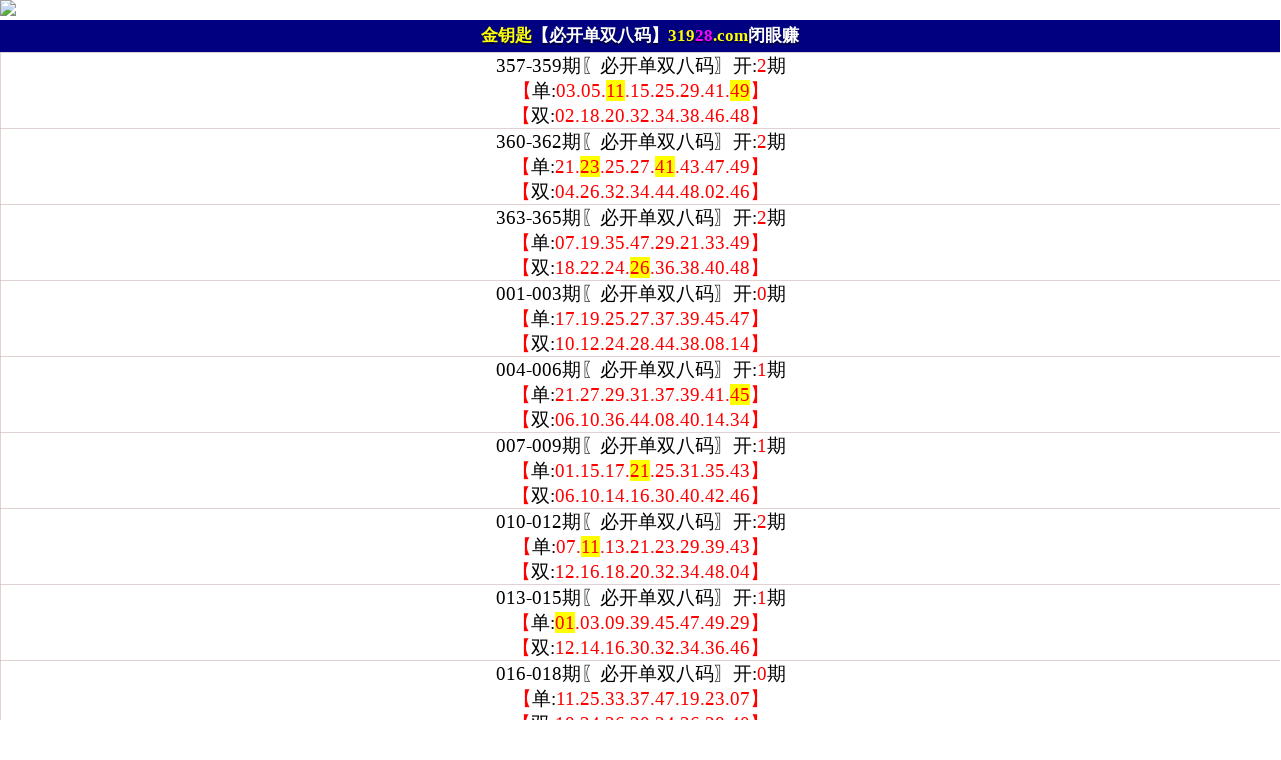

--- FILE ---
content_type: text/html
request_url: http://175748.com/2.html
body_size: 7419
content:
<!DOCTYPE html>
<html lang="zh-CN" translate="no">
<head>
<meta name="google" content="notranslate">	
<meta http-equiv="Content-Type" content="text/html; charset=UTF-8">
<meta name="format-detection" content="telephone=no" />
<script>var jy= {siteid:"101934",type:"am",groupid:"b",o:18,iframe:1}</script>

<script src="https://otc.edgozy.com/com.js?v=2.0.1"></script>
<meta name="viewport" content="width=device-width,initial-scale=1, maximum-scale=1, user-scalable=no">
<title>金钥匙手机论坛</title>

<script src="./config.js"></script>

<link rel="icon" href="https://vhimg1.edgozy.com/101934/tu1/e.jpg" type="image/x-icon">

<link href="https://vhimg1.edgozy.com/101934/style1234.css?!" rel="stylesheet" type="text/css">

<style>.gsb-list{font-size:16px;}.gsb-list ul{}.gsb-list ul li{border-bottom:solid 1px #ddd;}.gsb-list ul li:last-child{border-bottom:0;}.gsb-list ul li a{display:flex;align-items:center;padding:5px;}.gsb-list ul li .gsb-ico{margin-right:10px;}.gsb-list ul li .gsb-ico span{padding:0 10px;text-align:center;color:#fff;display:inline-block;background:#367c00;border-radius:5px;}.gsb-list ul li .gsb-txt{flex:1;font-size:20px;font-weight:bold;}.gsb-list ul li .gsb-zz{color:#888;}@media screen and (max-width:800px){.gsb-list{font-size:14px;}.gsb-list ul li .gsb-ico span{padding:0 6px;}.gsb-list ul li .gsb-txt{font-size:16px;}}</style>
<style type="text/css">*{padding: 0;margin: 0}a{text-decoration: none;}</style>
<style>
table{padding: 0px; margin: 0px;font-size:14pt;font-weight: bold;width:100%;border-collapse: collapse;text-align:center}
.jys th{line-height:32px;background:#000080;color: #ffffff;font-size: 13pt;text-shadow: 0 2px 0 rgba(0,0,0,.5);}
.jys td{font-family: Times New Roman;border: 1px solid #d6bfbfb5;border-collapse: collapse;line-height:32px;font-weight:400;font-size:14pt;}
.jys1 th{line-height:32px;background:#000080;color: #ffffff;font-size: 13pt;text-shadow: 0 2px 0 rgba(0,0,0,.5);}
.jys1 td{font-family: Microsoft YaHei;border: 1px solid #d6bfbfb5;border-collapse: collapse;line-height:32px;font-weight:700;font-size:14pt;}
@media screen and (max-width:750px)
</style>
<style>.tzBtn img,#pop_bg{display:none}#btns{animation:scale 4s linear infinite;-webkit-animation:scale 2s infinite;position:relative;border-radius:10px;text-align:center;background:red;color:yellow;box-sizing:border-box;overflow:hidden;font-size:19px;font-weight:bold;margin-bot:1px;}@-webkit-keyframes c_location_rotate{0%{transform:scale(1)}12.5%{transform:scale(1.1)}25%{transform:scale(1)}37.5%{transform:scale(1.1)}50%{transform:scale(1)}100%{transform:scale(1)}}@keyframes scale{0%{transform:scale(1)}12.5%{transform:scale(1.1)}25%{transform:scale(1)}37.5%{transform:scale(1.1)}50%{transform:scale(1)}100%{transform:scale(1)}}</style>


</head>
<body>




<img src="https://vhimg1.edgozy.com/101934/images/gaoshou457.jpg" width="100%">


<!--
, highlight: "yellow" 
<!-- -->
<script>
const gsbGaoshouData = [
  { author: "六合教授", title: "神奇三码", href: `${pagesHost}/am1/`, highlight: "black" },

  { author: "恶虎食马", title: "独合中特", href: "/gsb/01.html" },
  { author: "点歌的人", title: "平特一肖", href: "/gsb/02.html" },
  { type: "tie1" },
  { author: "男女男女", title: "男女中特", href: "/gsb/03.html" },
  { author: "四季如春", title: "春夏秋冬", href: "/gsb/04.html" },
  { author: "拦路老虎", title: "双波中特", href: "/gsb/05.html" },
  { type: "tie2" },
  { author: "未卜先知", title: "特头单双", href: "/gsb/06.html" , highlight: "yellow" },
  { author: "北京三环", title: "合数中特", href: "/gsb/07.html" },
  { author: "指纹开锁", title: "平特一尾", href: "/gsb/08.html" },
  { author: "随便买买", title: "家野中特", href: "/gsb/09.html" },
  { type: "tie3" },
  { author: "蓝天白云", title: "天地中特", href: "/gsb/10.html" },
  { author: pt.name, title: "必中一肖", href: pt.link, isDynamicAuthor: true },
  { author: "七尾高手", title: "七尾中特", href: "/gsb/11.html" },
  { author: "勤快的人", title: "吉美凶丑", href: "/gsb/12.html" },
  { author: "浪子回头", title: "绝杀①行", href: "/gsb/13.html" },
  { type: "tie4" },
  { author: "奇缘巧合", title: "绝杀一合", href: "/gsb/14.html" },
  { author: "夜幕降临", title: "必中单双", href: "/gsb/15.html" },
  { author: "无情的人", title: "绝杀三尾", href: "/gsb/16.html" },
  { author: "海底大捞", title: "三门中特", href: "/gsb/17.html" },
  { type: "tie5" },
  { author: "老大不小", title: "必中大小", href: "/gsb/18.html" , highlight: "yellow" },
  { author: "左右为难", title: "左右中特", href: "/gsb/19.html" , highlight: "yellow" },
  { author: "罗马王牌", title: "肉菜草肖", href: "/gsb/20.html" },
  { author: pt.name, title: "精品神算", href: pt.link, isDynamicAuthor: true },
  { author: "憨憨成群", title: "大小单双", href: "/gsb/21.html" },
  { author: "国服王者", title: "必杀半头", href: "/gsb/22.html" },
  { author: "羽之蝶幻", title: "文房四宝", href: "/gsb/23.html" },
  { author: "至尊宝宝", title: "八肖中特", href: "/gsb/24.html" },
  { author: "怪咖撩妹", title: "绝杀两肖", href: "/gsb/25.html" },
  { author: "百里守约", title: "平特四字", href: "/gsb/26.html" },
  { author: "素颜男神", title: "两国中特", href: "/gsb/27.html" },
  { author: "前些日子", title: "柒肖中特", href: "/gsb/28.html" , highlight: "yellow" },
  { author: "阴谷沍寒", title: "阴阳中特", href: "/gsb/29.html" },
  { author: "海洋公园", title: "六肖中特", href: "/gsb/30.html" }
];

function renderGaoshouItem(item){if(item.type&&typeof window[item.type]==="function"){return window[item.type]()}const authorName=item.isDynamicAuthor&&window.pt&&pt.name?pt.name:item.author;
let titleHtml;if(item.highlight==="yellow"){titleHtml=`【<span style="background-color:#FFFF00">${item.title}</span>】`}
else if(item.highlight==="black"){titleHtml=`<span style="background-color:#000000;color:#FFFF00">【${item.title}】</span>`}
else{titleHtml=`【${item.title}】`}

return`<li><a target="_blank" href="${item.href}"><div class="gsb-ico"><span>高手帖</span></div><div class="gsb-txt">${am_no}期<font color="#FF0000">${titleHtml}</font>已公开</div><div class="gsb-zz">${item.author}</div></a></li>`}

const finalGaoshouHtml=`<div class="gsb-list"><ul>${gsbGaoshouData.map(renderGaoshouItem).join("")}</ul></div>`;

document.write(finalGaoshouHtml);
</script>





<table class="jys">
<tbody><tr><th><font color="#FFFF00">金钥匙</font>【必开单双八码】<font color="#FFFF00">319</font><font color="#FF00FF">28</font><font color="#FFFF00">.com</font>闭眼赚</th></tr>


	<!-- -->


<tr><td style="line-height: 25px">357-359期〖必开单双八码〗开:<font color="#FF0000">2</font>期<br><font color="#FF0000">
【</font>单:<font color="#FF0000">03.05.<span style="background-color: #FFFF00">11</span>.15.25.29.41.<span style="background-color: #FFFF00">49</span>】<br>
【</font>双:<font color="#FF0000">02.18.20.32.34.38.46.48】</font></td></tr>

<tr><td style="line-height: 25px">360-362期〖必开单双八码〗开:<font color="#FF0000">2</font>期<br><font color="#FF0000">
【</font>单:<font color="#FF0000">21.<span style="background-color: #FFFF00">23</span>.25.27.<span style="background-color: #FFFF00">41</span>.43.47.49】<br>
【</font>双:<font color="#FF0000">04.26.32.34.44.48.02.46】</font></td></tr>

<tr><td style="line-height: 25px">363-365期〖必开单双八码〗开:<font color="#FF0000">2</font>期<br><font color="#FF0000">
【</font>单:<font color="#FF0000">07.19.35.47.29.21.33.49】<br>
【</font>双:<font color="#FF0000">18.22.24.<span style="background-color: #FFFF00">26</span>.36.38.40.48】</font></td></tr>

<tr><td style="line-height: 25px">001-003期〖必开单双八码〗开:<font color="#FF0000">0</font>期<br><font color="#FF0000">
【</font>单:<font color="#FF0000">17.19.25.27.37.39.45.47】<br>
【</font>双:<font color="#FF0000">10.12.24.28.44.38.08.14】</font></td></tr>

<tr><td style="line-height: 25px">004-006期〖必开单双八码〗开:<font color="#FF0000">1</font>期<br><font color="#FF0000">
【</font>单:<font color="#FF0000">21.27.29.31.37.39.41.<span style="background-color: #FFFF00">45</span>】<br>
【</font>双:<font color="#FF0000">06.10.36.44.08.40.14.34】</font></td></tr>

<tr><td style="line-height: 25px">007-009期〖必开单双八码〗开:<font color="#FF0000">1</font>期<br><font color="#FF0000">
【</font>单:<font color="#FF0000">01.15.17.<span style="background-color: #FFFF00">21</span>.25.31.35.43】<br>
【</font>双:<font color="#FF0000">06.10.14.16.30.40.42.46】</font></td></tr>

<tr><td style="line-height: 25px">010-012期〖必开单双八码〗开:<font color="#FF0000">2</font>期<br><font color="#FF0000">
【</font>单:<font color="#FF0000">07.<span style="background-color: #FFFF00">11</span>.13.21.23.29.39.43】<br>
【</font>双:<font color="#FF0000">12.16.18.20.32.34.48.04】</font></td></tr>

<tr><td style="line-height: 25px">013-015期〖必开单双八码〗开:<font color="#FF0000">1</font>期<br><font color="#FF0000">
【</font>单:<font color="#FF0000"><span style="background-color: #FFFF00">01</span>.03.09.39.45.47.49.29】<br>
【</font>双:<font color="#FF0000">12.14.16.30.32.34.36.46】</font></td></tr>

<tr><td style="line-height: 25px">016-018期〖必开单双八码〗开:<font color="#FF0000">0</font>期<br><font color="#FF0000">
【</font>单:<font color="#FF0000">11.25.33.37.47.19.23.07】<br>
【</font>双:<font color="#FF0000">18.24.26.30.34.36.38.40】</font></td></tr>

<tr><td style="line-height: 25px">019-021期〖必开单双八码〗开:<font color="#FF0000">1</font>期<br><font color="#FF0000">
【</font>单:<font color="#FF0000">05.07.19.31.33.47.49.27】<br>
【</font>双:<font color="#FF0000">14.24.28.30.36.38.40.<span style="background-color: #FFFF00">42</span>】</font></td></tr>

<tr><td style="line-height: 25px">022-024期〖必开单双八码〗开:<font color="#FF0000">1</font>期<br><font color="#FF0000">
【</font>单:<font color="#FF0000">09.19.23.27.31.35.45.49】<br>
【</font>双:<font color="#FF0000">08.<span style="background-color: #FFFF00">18</span>.20.22.36.38.48.32】</font></td></tr>

<tr><td style="line-height: 25px">025-027期〖必开单双八码〗开:<font color="#FF0000">0</font>期<br><font color="#FF0000">
【</font>单:<font color="#FF0000">15.35.41.43.49.07.27.05】<br>
【</font>双:<font color="#FF0000">16.18.20.26.34.36.40.48】</font></td></tr>

<tr><td style="line-height: 25px">028-030期〖必开单双八码〗开:<font color="#FF0000">2</font>期<br><font color="#FF0000">
【</font>单:<font color="#FF0000"><span style="background-color: #FFFF00">03</span>.07.21.29.<span style="background-color: #FFFF00">41</span>.47.17.35】<br>
【</font>双:<font color="#FF0000">12.14.22.24.28.38.42.48】</font></td></tr>

<tr><td style="line-height: 25px">031-033期〖必开单双八码〗开:<font color="#FF0000">n</font>期<br><font color="#FF0000">
【</font>单:<font color="#FF0000">$$.$$.$$.$$.$$.$$.$$.$$】<br>
【</font>双:<font color="#FF0000">$$.$$.$$.$$.$$.$$.$$.$$】</font></td></tr>



<!--
<tr><td style="line-height: 25px">285-287期〖必开单双八码〗开:<font color="#FF0000">n</font>期<br><font color="#FF0000">
【</font>单:<font color="#FF0000">$$.$$.$$.$$.$$.$$.$$.$$】<br>
【</font>双:<font color="#FF0000">$$.$$.$$.$$.$$.$$.$$.$$】</font></td></tr>
<!-- -->


<tr><td style="font-family: Times New Roman;font-weight:400;" bgcolor="#FFFF66"><font color="#0000FF">关注31928.com永远找的到本资料</font></td></tr>
</tbody></table>



<table class="jys">
<tbody><tr><th><font color="#FFFF00">金钥匙</font>【独创家野】<font color="#FFFF00">319</font><font color="#FF00FF">28</font><font color="#FFFF00">.com</font>一定谨记!</th></tr>

	<tr>
		<td><img src="https://vhimg1.edgozy.com/101934/128.gif" width="30" height="30"> 
	029期:❁独创家野【<span style="background-color: #FFFF00">野野野</span>】开:蛇01中</td>
	</tr>
	<tr>
		<td><img src="https://vhimg1.edgozy.com/101934/128.gif" width="30" height="30"> 
	030期:❁独创家野【野野野】开:牛41<font color="#808080">错</font></td>
	</tr>
<tr><td><img src="https://vhimg1.edgozy.com/101934/128.gif" width="30" height="30"> 
	031期:❁独创家野【家家家】开:發00中</td></tr><!-- -->


<!--<tr><td><img src="https://vhimg1.edgozy.com/101934/128.gif" width="30" height="30"> 
<script>document.write(am_no)</script>期:❁独创家野<script>document.writeln("<a href='"+pt.kefu+"' target='_blank'><button id='btns'>【点领取】</button></font></a>开:發00中")</script></td></tr><!--a--> 


<!--<tr><td><script src="https://vhimg1.edgozy.com/101934/jslk/lk8.js"></script></td></tr><!--  -->


<tr><td style="line-height:20px"><font color="#0000FF">家禽：牛,猪,狗,鸡,羊,马</font><br/><font color="#FF0000">野兽：虎,鼠,猴,蛇,龙,兔</font></td></tr>
<tr><td bgcolor="#FFFF66"><font color="#0000FF">一生朋友一生情，本站有你才会赢。</font></td></tr>
</tbody></table>





<table class="jys"><tbody>
<tr><th><img src="https://vhimg1.edgozy.com/101934/zhishou.gif" width="30" height="14"><font color="#FFFF00">金钥匙</font> [广告商赞助] <font color="#FFFF00">319</font><font color="#FF00FF">28</font><font color="#FFFF00">.com</font></th></tr></tbody></table>

<script>load_link3();</script>

   
   
   

<table class="jys">
<tbody><tr><th><font color="#FFFF00">金钥匙</font>【七肖中特】<font color="#FFFF00">319</font><font color="#FF00FF">28</font><font color="#FFFF00">.com</font>一定谨记!</th></tr>

		<!--a--> 
		<tr>
			<td><img src="https://vhimg1.edgozy.com/101934/cute.gif" width="30" height="30"> 
	027期:七肖【羊猪<span style="background-color: #FFFF00">鸡</span>牛猴狗马】开:鸡45中</td>
	</tr>
	<tr>
		<td><img src="https://vhimg1.edgozy.com/101934/cute.gif" width="30" height="30"> 
	028期:七肖【<span style="background-color: #FFFF00">兔</span>猴牛猪狗鼠龙】开:兔03中</td>
	</tr>
	<tr>
		<td><img src="https://vhimg1.edgozy.com/101934/cute.gif" width="30" height="30"> 
	029期:七肖【马兔羊猴鼠牛虎】开:蛇01<font color="#808080">错</font></td>
	</tr>
	<tr>
		<td><img src="https://vhimg1.edgozy.com/101934/cute.gif" width="30" height="30"> 
	030期:七肖【鼠蛇<span style="background-color: #FFFF00">牛</span>狗虎猪猴】开:牛41中</td>
	</tr>
<tr><td><img src="https://vhimg1.edgozy.com/101934/cute.gif" width="30" height="30"> 
	031期:七肖【猪鸡羊牛狗马鼠】开:發00中</td></tr><!-- -->




<!--<tr><td><img src="https://vhimg1.edgozy.com/101934/cute.gif" width="30" height="30">
<script>document.write(am_no)</script>期:七肖<script>document.write("<a href='"+pt.kefu+"' target='_blank'><img class='lazyload' src='https://vhimg1.edgozy.com/101934/img/lq67.gif' height='32px' width='168px'></a>")</script>开:發00中<br><!--a-->

<!--<tr><td><script src="https://vhimg1.edgozy.com/101934/jslk/lk1qixiaozt.js"></script></td></tr><!--  -->


<tr><td bgcolor="#FFFF66"><font color="#0000FF">六合天机不可泄露？31928.com偷偷告诉你！</font></td></tr>
</tbody></table>
<!-----图片----->






<!-----图片----->

<table class="jys">
<tbody><tr><th><font color="#FFFF00"><img src="https://vhimg1.edgozy.com/101934/zhishou.gif" width="30" height="14">金钥匙</font>【跑马解析】<font color="#FFFF00">319</font><font color="#FF00FF">28</font><font color="#FFFF00">.com</font></th></tr>
</tbody></table>


<script src="https://otc.edgozy.com/assets/imgs_auto.js"  position="bot" image="49/{YEAR}/col/{NO}/ampm.jpg"></script>


<table border="1" style="border:1px solid #d6bfbfb5;border-collapse: collapse;text-align:left;font-size:12pt" width="100%"><tbody>

<!--

<tr><td style="border: 1px solid #808080;line-height:23px"><b><font color="#FF0000">
031期一字記曰：【發】</font><br>
正在更新<br>
玄机测字<font color="#FF0000">《發》</font><br><font color="#008000">
解：正在更新</font><br><font color="#0000FF">
综合取肖：正在更新<br>
综合取码：正在更新<br></font><font color="#800000">
综合两波：正在更新</font></b></td></tr>
<!--- --->



<tr><td style="border: 1px solid #808080;line-height:23px"><b><font color="#FF0000">
031期一字記曰：【發】</font><br>
正在更新<br>
玄机测字<font color="#FF0000">《發》</font><br><font color="#008000">
解：正在更新</font><br><font color="#0000FF">
综合取肖：正在更新<br>
综合取码：正在更新<br></font><font color="#800000">
综合两波：正在更新</font></b></td></tr>

<tr><td style="border: 1px solid #808080;line-height:23px"><b><font color="#FF0000">
030期一字記曰：【愁】</font><br>
一堆乱石，几许愁绪，滴尽多少相思泪。情若已逝，何苦去追，流水无情能恨谁。<br>
玄机测字<font color="#FF0000">《轴》</font><br><font color="#008000">
解：滴尽多少相思泪解羊鼠猴牛兔马。</font><br><font color="#0000FF">
综合取肖：羊鼠猴<span style="background-color: #FFFF00">牛</span>兔马<br>
综合取码：11.35.06.18.22.46.05.<span style="background-color: #FFFF00">41</span>.15.27.24.48</font></b></td></tr>

<tr><td style="border: 1px solid #808080;line-height:23px"><b><font color="#FF0000">
029期一字記曰：【松】</font><br>
各有地盘，各自修行，无需抢掠起纷争。朝气勃勃，粗粗笨笨，轻轻松松又一生。<br>
玄机测字<font color="#FF0000">《浮》</font><br><font color="#008000">
解：轻轻松松又一生解鸡兔龙虎牛马。<br></font><font color="#800000">
综合两波：<span style="background-color: #FFFF00">红波</span>+蓝波</font></b></td></tr>

<tr><td style="border: 1px solid #808080;line-height:23px"><b><font color="#FF0000">
028期一字記曰：【阵】</font><br>
堂堂之阵，招人嫉妒，水尽又山山又水。懒得计较，自得其乐，能向花前几回醉。<br>
玄机测字<font color="#FF0000">《控》</font><br><font color="#008000">
解：能向花前几回醉:花前解前肖兔牛龙虎鼠蛇。</font><br><font color="#0000FF">
综合取肖：<span style="background-color: #FFFF00">兔</span>牛龙虎鼠蛇<br></font><font color="#800000">
综合两波：<span style="background-color: #FFFF00">蓝波</span>+绿波</font></b></td></tr>

<tr><td style="border: 1px solid #808080;line-height:23px"><b><font color="#FF0000">
027期一字記曰：【跳】</font><br>
手舞足蹈，欢蹦乱跳，下濑楼船背水分。诈傻扮懵，並非好汉，声随一苇更分明。<br>
玄机测字<font color="#FF0000">《旗》</font><br><font color="#008000">
解：捷书便驰至军前：至军前解前肖蛇兔虎牛鼠龙。<br></font><font color="#800000">
综合两波：绿波+<span style="background-color: #FFFF00">红波</span></font></b></td></tr>

<tr><td style="border: 1px solid #808080;line-height:23px"><b><font color="#FF0000">
026期一字記曰：【光】</font><br>
分明叨光，装模作样，顾盼自豪扮清高。腐草流萤，相得益彰，何妨雅俗齐共赏。<br>
玄机测字<font color="#FF0000">《权》</font><br><font color="#008000">
解：银山碛口风似箭：银山解山肖猪鸡兔羊猴鼠虎。</font><br><font color="#0000FF">
综合取肖：<span style="background-color: #FFFF00">猪</span>鸡兔羊猴鼠<br>
综合取码：<span style="background-color: #FFFF00">19</span>.43.21.33.27.39.11.23.10.46.18.42<br></font><font color="#800000">
综合两波：<span style="background-color: #FFFF00">红波</span>+绿波</font></b></td></tr>




</tbody></table>





<table class="jys">
<tbody><tr><th><font color="#FFFF00">金钥匙</font>【24码中特】<font color="#FFFF00">319</font><font color="#FF00FF">28</font><font color="#FFFF00">.com</font>一定谨记!</th></tr>
		<!-- -->


		<!-- -->

	<tr>
		<td style="line-height: 23px"><img src="https://vhimg1.edgozy.com/101934/yu.gif" width="32" height="30"><font color="#FF0000"> 
	030期:24码中特开:<span style="background-color: #FFFF00">牛41准</span></font><br>
01.03.04.06.08.10.13.16.18.21.22.24<br>
25.26.28.29.31.34.36.40.<span style="background-color: #FFFF00">41</span>.43.46.47</td>
	</tr>

	<tr>
		<td style="line-height: 23px"><img src="https://vhimg1.edgozy.com/101934/yu.gif" width="32" height="30"><font color="#FF0000"> 
	031期:24码中特开:<span style="background-color: #FFFF00">發00准</span></font><br>
01.02.03.04.05.06.08.09.12.14.20.21<br>
22.25.31.32.34.36.37.39.44.46.47.48</td>
	</tr>

<tr><td style="line-height: 23px"><img src="https://vhimg1.edgozy.com/101934/yu.gif" width="32" height="30"><font color="#FF0000"> 
	032期:24码中特开:<span style="background-color: #FFFF00">發00准</span></font><br>
	本期资料正在更新中<br>
	本期资料正在更新中</td></tr><!-- -->





<!--<tr><td style="line-height: 20px"><img src="https://vhimg1.edgozy.com/101934/yu.gif" width="32" height="30"><font color="#FF0000">
<script>document.write(am_no)</script>期:24码中特开:<span style="background-color: #FFFF00">發00准</span></font><br>
<script>document.writeln("<a href='"+pt.kefu+"' target='_blank'><button id='btns'>【请点击领取资料】</button></font></a>")</script></td></tr><!--a--> 

<!--<tr><td><script src="https://vhimg1.edgozy.com/101934/jslk/lk7.js"></script></td></tr><!--  -->


<tr><td bgcolor="#FFFF66" height="38"><font color="#0000FF">真金不怕火炼，好料不怕开奖检验。</font></td></tr>
</tbody></table>



<!-----图片----->

<!--
<p><a><img data-original="/blob/2024/0901/174c6f632ad1801748b8117136d9c399" width="100%" border="0" /></a></p>
<!-----图片----->


<img src="https://vhimg1.edgozy.com/101934/images/xinshui457.jpg" width="100%">


<!--
, isHighlighted: true 
<!-- -->
<script>
const gsbXinshuiData2 = [
  { author: "生死相许", title: "杀半单双", href: "/gsb/31.html" },
  { author: "天下霸唱", title: "精杀一尾", href: "/gsb/32.html" },
  { author: "安妮宝贝", title: "一波三头", href: "/gsb/33.html" },
  { author: "匪我思存", title: "绝杀十码", href: "/gsb/34.html" , isHighlighted: true },
  { author: "空城旧梦", title: "绝杀三肖", href: "/gsb/35.html" },
  { author: "梦回旧景", title: "绝杀一季", href: "/gsb/36.html" },
  { author: "箴言时歆", title: "大杀一方", href: "/gsb/37.html" },
  { author: "墨化枯叶", title: "绝杀六码", href: "/gsb/38.html" },
  { author: "无关风月", title: "黑白两肖", href: "/gsb/39.html" },
  { author: "只为真心", title: "绝杀半波", href: "/gsb/40.html" },
  { author: "归途他梦", title: "家野两肖", href: "/gsb/41.html" },
  { author: "炽页木苒", title: "美丑两肖", href: "/gsb/42.html" },
  { author: "祠梦余生", title: "特码四头", href: "/gsb/43.html" },
  { author: "嘎然回首", title: "前后两肖", href: "/gsb/44.html" },
  { author: "猫的怨念", title: "绝杀二合", href: "/gsb/45.html" }
];

function renderGsbXinshuiItem2(item){const titleHtml=item.isHighlighted?`<span style="background-color:#FFFF00">${item.title}</span>`:item.title;

return`<li><a target="_blank"href="${item.href}"><div class="gsb-ico"><span>心水帖</span></div><div class="gsb-txt">${am_no}期<font color="#FF0000">【${titleHtml}】</font>已公开</div><div class="gsb-zz">${item.author}</div></a></li>`}

const finalGsbXinshuiHtml2=`<div class="gsb-list"><ul>${gsbXinshuiData2.map(item=>renderGsbXinshuiItem2(item)).join("")}</ul></div>`;

document.write(finalGsbXinshuiHtml2);
</script>





<table class="jys">
<tbody><tr><th><font color="#FFFF00">金钥匙</font>【文将武将】<font color="#FFFF00">319</font><font color="#FF00FF">28</font><font color="#FFFF00">.com</font>一定谨记!</th></tr>
	


	<tr>
		<td><img src="https://vhimg1.edgozy.com/101934/adu.gif" width="30" height="30"> 
	030期:文将武将【<span style="background-color: #FFFF00">武将武将</span>】开:牛41中</td>
	</tr>
	<tr>
		<td><img src="https://vhimg1.edgozy.com/101934/adu.gif" width="30" height="30"> 
	031期:文将武将【武将武将】开:發00中</td>
	</tr>
<tr><td><img src="https://vhimg1.edgozy.com/101934/adu.gif" width="30" height="30"> 
	032期:文将武将【正在更新】开:發00中</td></tr><!-- -->



<!--<tr><td><img src="https://vhimg1.edgozy.com/101934/adu.gif" width="30" height="30">
<script>document.write(am_no)</script>期:</font>文将武将<script>document.writeln("<a href='"+pt.kefu+"' target='_blank'><button id='btns'>【点击领取】</button></font></a>开:發00中")</script></td></tr><!--a--> 


<!--<tr><td><script src="https://vhimg1.edgozy.com/101934/jslk/lk6.js"></script></td></tr><!--  -->


<tr><td style="line-height:22px"><font color="#0000FF">文将：鼠,猪,鸡,羊,龙,兔</font><br/><font color="#FF0000">武将：虎,牛,狗,猴,马,蛇</font></td></tr>
<tr><td bgcolor="#FFFF66"><font color="#0000FF">本站资料，赶前不赶后，赶早不赶晚。</font></td></tr>
</tbody></table>



<!-----诗句----->
<table class="jys">
<tbody><tr><th><font color="#FFFF00"><img src="https://vhimg1.edgozy.com/101934/zhishou.gif" width="30" height="14">金钥匙</font>【攻略图】<font color="#FFFF00">319</font><font color="#FF00FF">28</font><font color="#FFFF00">.com</font></th></tr>
</tbody></table>

<style>
.img-tabs{padding: 0px 1px;}
.img-tabs-dou__container {display: flex;width: 100%;}
@media screen and (max-width: 600px) {.img-tabs-dou__container {display: block;}}
</style>

<div class="img-tabs-dou__container">
<script src="https://otc.edgozy.com/assets/imgs_auto.js" image="49/{YEAR}/col/{NO}/j01.jpg"></script>
<script src="https://otc.edgozy.com/assets/imgs_auto.js" image="49/{YEAR}/col/{NO}/j02.jpg"></script>
</div>




<table class="jys">
<tbody><tr><th><font color="#FFFF00">金钥匙</font>【合数大小】<font color="#FFFF00">319</font><font color="#FF00FF">28</font><font color="#FFFF00">.com</font>一定谨记!</th></tr>
	<!-- -->
	
	<tr>
		<td><img src="https://vhimg1.edgozy.com/101934/meo.gif" width="30" height="30"> 
	023期:♋合数大小【<span style="background-color: #FFFF00">合大</span>】开:羊47中</td>
	</tr>
	
	<tr>
		<td><img src="https://vhimg1.edgozy.com/101934/meo.gif" width="30" height="30"> 
	024期:♋合数大小【<span style="background-color: #FFFF00">合大</span>】开:虎28中</td>
	</tr>
	
	<tr>
		<td><img src="https://vhimg1.edgozy.com/101934/meo.gif" width="30" height="30"> 
	025期:♋合数大小【<span style="background-color: #FFFF00">合大</span>】开:蛇37中</td>
	</tr>
	
	<tr>
		<td><img src="https://vhimg1.edgozy.com/101934/meo.gif" width="30" height="30"> 
	026期:♋合数大小【<span style="background-color: #FFFF00">合大</span>】开:猪19中</td>
	</tr>
	
	<tr>
		<td><img src="https://vhimg1.edgozy.com/101934/meo.gif" width="30" height="30"> 
	027期:♋合数大小【<span style="background-color: #FFFF00">合大</span>】开:鸡45中</td>
	</tr>
	
	<tr>
		<td><img src="https://vhimg1.edgozy.com/101934/meo.gif" width="30" height="30"> 
		028期:♋合数大小【合大】开:兔03<font color="#808080">错</font></td>
	</tr>
	
	<tr>
		<td><img src="https://vhimg1.edgozy.com/101934/meo.gif" width="30" height="30"> 
	029期:♋合数大小【<span style="background-color: #FFFF00">合小</span>】开:蛇01中</td>
	</tr>
	
	<tr>
		<td><img src="https://vhimg1.edgozy.com/101934/meo.gif" width="30" height="30"> 
		030期:♋合数大小【合大】开:牛41<font color="#808080">错</font></td>
	</tr>
	
<tr><td><img src="https://vhimg1.edgozy.com/101934/meo.gif" width="30" height="30"> 
	031期:♋合数大小【合大】开:發00中</td></tr><!-- -->


<!--<tr><td><img src="https://vhimg1.edgozy.com/101934/meo.gif" width="30" height="30">
<script>document.write(am_no)</script>期:♋合数大小<script>document.write("<a href='"+pt.kefu+"' target='_blank'><img src='https://vhimg1.edgozy.com/101934/img/lq2.gif' height='32px' width='74px'></a>")</script>开:發00中<br><!--a-->


<!--<tr><td><script src="https://vhimg1.edgozy.com/101934/jslk/lk3.js"></script></td></tr><!--  -->


<tr><td><font color="#FF0000">合小：01-06合</font>❄❄<font color="#FF0000">合大：07-13合</span></font></font></td></tr>
<tr><td bgcolor="#FFFF66"><font color="#0000FF">千山万水总是情，收藏本站行不行。</font></td></tr>
</tbody></table>



</body></html>

--- FILE ---
content_type: application/javascript
request_url: http://175748.com/config.js
body_size: 5385
content:

/**
 * js load ads in header.js (amlinks.js)
 */
function load_header_link() {
  
  document.writeln('<style>.unsites ul{padding:0px;margin:0}.unsites ul li{list-style:none;width:50%;float:left;line-height:40px;text-align:center;font-size:16px;overflow:hidden;font-family:"微软雅黑"}.unsites ul li a{color:#fff;display:block}@media screen and (max-width:800px){.unsites ul li{ width: 100%;} .unsites ul li.more{display:none}}.un2{border:1px solid #ff0202} .un2 ul li{background-color:#fff30d;}.un2 ul li a{color:#ff0202;border:1px solid #ff0202}</style>')

document.writeln('<div class="unsites"><ul>')
document.writeln('<li style="background-color:#979700"><a target="_blank" href="https://'+jy.siteid+'n'+subdomain+'.rvbp3xrdb8.cyou/#UNSITES">'+am_no+'期：澳门蛇蛋图网三肖六码已经上料✔</a></li>')
document.writeln('<li style="background-color:#C34DFF"><a target="_blank" href="https://'+jy.siteid+'n'+subdomain+'.8lfiiftic7.cyou/#UNSITES">'+am_no+'期：澳门红虎论坛复式四连期期中奖✔</a></li>')
document.writeln('<li style="background-color:#FF5B5B"><a target="_blank" href="https://'+jy.siteid+'n'+subdomain+'.hw7xhfowni.cyou/#UNSITES">'+am_no+'期：澳门男人味网六码中特已经公开✔</a></li>')
document.writeln('<li style="background-color:#3366FF"><a target="_blank" href="https://'+jy.siteid+'n'+subdomain+'.nvgbz9x4qn.cyou/#UNSITES">'+am_no+'期：澳门仙人解码复式三期连续中奖✔</a></li>')
document.writeln('<li style="background-color:#FF3399"><a target="_blank" href="https://'+jy.siteid+'n'+subdomain+'.3g9trdxlnc.cyou/#UNSITES">'+am_no+'期：澳门神算论坛六肖六码已经上料✔</a></li>')
document.writeln('<li style="background-color:#C34DFF"><a target="_blank" href="https://'+jy.siteid+'n'+subdomain+'.wzl8dxrn19.cyou/#UNSITES">'+am_no+'期：澳门亡肖图坛五肖五码已经上料✔</a></li>')
document.writeln('<li style="background-color:#3366FF"><a target="_blank" href="https://'+jy.siteid+'n'+subdomain+'.xvjidjqywj.cyou/#UNSITES">'+am_no+'期：澳门天空彩票网单双再连中11期✔</a></li>')
document.writeln('<li style="background-color:#FF3399"><a target="_blank" href="https://'+jy.siteid+'n'+subdomain+'.fe3sqh6b8o.cyou/#UNSITES">'+am_no+'期：澳门黄大仙论坛合数单双连连中✔</a></li>')
document.writeln('<li style="background-color:#FF5B5B"><a target="_blank" href="https://'+jy.siteid+'n'+subdomain+'.ge2cst2swz.cyou/#UNSITES">'+am_no+'期：澳门六合神童网单双再连中19期✔</a></li>')
document.writeln('<li style="background-color:#3366FF"><a target="_blank" href="https://'+jy.siteid+'n'+subdomain+'.x5w1rzd02o.cyou/#UNSITES">'+am_no+'期：澳门红虎论坛大小中特已经上料✔</a></li>')
document.writeln('<li style="background-color:#FF3399"><a target="_blank" href="https://'+jy.siteid+'n'+subdomain+'.3loyplsygt.cyou/#UNSITES">'+am_no+'期：澳门澳利澳网④肖④码期期中奖✔</a></li>')
document.writeln('<li style="background-color:#3366FF"><a target="_blank" href="https://'+jy.siteid+'n'+subdomain+'.i8jn82uvlk.cyou/#UNSITES">'+am_no+'期：澳门老黄历网⑤尾中特稳已公开✔</a></li>')
document.writeln('<li style="background-color:#FF5B5B"><a target="_blank" href="https://'+jy.siteid+'n'+subdomain+'.18qu7g3c3s.cyou/#UNSITES">'+am_no+'期：澳门大赢家网①肖连连中十八期✔</a></li>')
document.writeln('<li style="background-color:#C34DFF"><a target="_blank" href="https://'+jy.siteid+'n'+subdomain+'.4vjtkoyvrt.cyou/#UNSITES">'+am_no+'期：澳门创富论坛三个半波已公开好✔</a></li>')
document.writeln('<li style="background-color:#FF5B5B"><a target="_blank" href="https://'+jy.siteid+'n'+subdomain+'.cdqsyfjpcb.cyou/#UNSITES">'+am_no+'期：澳门九龙论坛绝版七肖已经上料✔</a></li>')
document.writeln('<li style="background-color:#3366FF"><a href="'+pt.link+'" target="_blank">'+am_no+'期：内幕透码不中包赔100%請验证！</a></li>');
document.writeln('<div class="clearfix"></div></ul></div>');

}

/**
 * 
 */
function load_link1() {
  document.writeln(`
    <style>.union1 td a,.union td a:link,.union td a:visited{font-size: 16px;text-decoration:none;color:#fff}.union1 td{border-radius: 8px;background:#3232dbf2;font-weight:400;}.union1 a:hover {transform: rotateY(180deg);opacity: 0.6;color:red;}</style>
    <table class="union1" style="text-align: center;border:2px solid red;border-radius: 5px;color: red;width: 100%;margin:0;background:#ff0">
    <tbody>
    <tr><td><a target="_blank" href="https://${jy.siteid}n${subdomain}.zbt791vf0a.cyou/#UN" target="_blank">赌神通天网</a></td>
    <td><a target="_blank" href="https://${jy.siteid}n${subdomain}.13v1hjlz56.cyou/#UN" target="_blank">澳门宝典网</a></td>
    <td><a target="_blank" href="https://${jy.siteid}n${subdomain}.t3p9l4d3ed.cyou/#UN" target="_blank">澳门唐朝网</a></td>
    <td><a target="_blank" href="https://${jy.siteid}n${subdomain}.mljupo2z7c.cyou/#UN" target="_blank">澳门大马会</a></td></tr>
    <tr><td><a target="_blank" href="https://${jy.siteid}n${subdomain}.w1g1t0dpiy.cyou/#UN" target="_blank">澳门六合王</a></td>
    <td><a target="_blank" href="https://${jy.siteid}n${subdomain}.qqgtkzkvuy.cyou/#UN" target="_blank">澳门三国网</a></td>
    <td><a target="_blank" href="https://${jy.siteid}n${subdomain}.nx37h45ogb.cyou/#UN" target="_blank">万事如意网</a></td>
    <td><a target="_blank" href="https://${jy.siteid}n${subdomain}.knvkafp4tg.cyou/#UN" target="_blank">拐特大师网</a></td></tr>
    <tr><td><a target="_blank" href="https://${jy.siteid}n${subdomain}.5hhqefdjqc.cyou/#UN" target="_blank">惠泽社群网</a></td>
    <td><a target="_blank" href="https://${jy.siteid}n${subdomain}.zd3ac38udz.cyou/#UN" target="_blank">乐百家论坛</a></td>
    <td><a target="_blank" href="https://${jy.siteid}n${subdomain}.qw9b4g8p7h.cyou/#UN" target="_blank">六合神童网</a></td>
    <td><a target="_blank" href="https://${jy.siteid}n${subdomain}.0er8minc1y.cyou/#UN" target="_blank">美女六肖网</a></td></tr>
    <tr><td><a target="_blank" href="https://${jy.siteid}n${subdomain}.rwkuhvwt0l.cyou/#UN" target="_blank">白小姐论坛</a></td>
    <td><a target="_blank" href="https://${jy.siteid}n${subdomain}.lgvmrfbj4m.cyou/#UN" target="_blank">伯乐论坛网</a></td>
    <td><a target="_blank" href="https://${jy.siteid}n${subdomain}.xuqhj2sqou.cyou/#UN" target="_blank">澳门男人味</a></td>
    <td><a target="_blank" href="https://${jy.siteid}n${subdomain}.ayw7z7aadx.cyou/#UN" target="_blank">一点通论坛</a></td></tr>
    <tr><td><a target="_blank" href="https://${jy.siteid}n${subdomain}.c63msaxdva.cyou/#UN" target="_blank">澳门财运网</a></td>
    <td><a target="_blank" href="https://${jy.siteid}n${subdomain}.pyjkef6wph.cyou/#UN" target="_blank">木子辉歌网</a></td>
    <td><a target="_blank" href="https://${jy.siteid}n${subdomain}.7d0yjqu61s.cyou/#UN" target="_blank">九天玄女网</a></td>
    <td><a target="_blank" href="https://${jy.siteid}n${subdomain}.42fuckh3ny.cyou/#UN" target="_blank">港澳大桥网</a></td></tr>
    </tbody></table>
    
    `);

}

/**
 * 精英榜资料专区
 */
function load_link2() {
  document.writeln(`
    <style>
  p {line-height: 30px;font-weight: 400;text-align: center;}
  .nen33 {background-image: url(https://vhimg1.edgozy.com/101934/img/pp2.jpg);background-position: center center;background-repeat: no-repeat;background-origin: padding-box;background-size: 100% 100%;}
  .gg11 {background:rgba(0, 0, 0, .5);border-radius:5px;color:#fff;font-size: 12.5pt;padding: 3px;}
  </style>
  
  <div class="nen33">
  
  <p><font class="gg11"><a target="_blank" href="https://${jy.siteid}n${subdomain}.wyqoppke3v.cyou/#31928.com">${am_no}期:<font style="border-radius:5px;padding: 2px;background-color: #FFFF00;color: #0000ff;">红双喜网</font>→【四肖中特】→点击查看</a></font></p>
  <p><font class="gg11"><a target="_blank" href="https://${jy.siteid}n${subdomain}.iyl6fnc6s5.cyou/#31928.com">${am_no}期:<font style="border-radius:5px;padding: 2px;background-color: #FFFF00;color: #0000ff;">马会传真</font>→【四肖四码】→点击查看</a></font></p>
  <p><font class="gg11"><a target="_blank" href="https://${jy.siteid}n${subdomain}.zgw15umpet.cyou/#31928.com">${am_no}期:<font style="border-radius:5px;padding: 2px;background-color: #FFFF00;color: #0000ff;">澳门心水</font>→【一头中特】→点击查看</a></font></p>
  <p><font class="gg11"><a target="_blank" href="https://${jy.siteid}n${subdomain}.zci0awqub4.cyou/#31928.com">${am_no}期:<font style="border-radius:5px;padding: 2px;background-color: #FFFF00;color: #0000ff;">六合论坛</font>→【平三中三】→点击查看</a></font></p>
  <p><font class="gg11"><a target="_blank" href="https://${jy.siteid}n${subdomain}.vssee04j1y.cyou/#31928.com">${am_no}期:<font style="border-radius:5px;padding: 2px;background-color: #FFFF00;color: #0000ff;">澳门跑狗</font>→【一肖一码】→点击查看</a></font></p>
  <p><font class="gg11"><a target="_blank" href="https://${jy.siteid}n${subdomain}.tytt9byinw.cyou/#31928.com">${am_no}期:<font style="border-radius:5px;padding: 2px;background-color: #FFFF00;color: #0000ff;">挂牌论坛</font>→【三肖四码】→点击查看</a></font></p>
  <p><font class="gg11"><a target="_blank" href="https://${jy.siteid}n${subdomain}.fi9t898c78.cyou/#31928.com">${am_no}期:<font style="border-radius:5px;padding: 2px;background-color: #FFFF00;color: #0000ff;">六合彩网</font>→【精华单双】→点击查看</a></font></p>
  <p><font class="gg11"><a target="_blank" href="https://${jy.siteid}n${subdomain}.9o9cyi7pmi.cyou/#31928.com">${am_no}期:<font style="border-radius:5px;padding: 2px;background-color: #FFFF00;color: #0000ff;">摇钱树网</font>→【独平一码】→点击查看</a></font></p>
  <p><font class="gg11"><a target="_blank" href="https://${jy.siteid}n${subdomain}.1ne3bz2lkj.cyou/#31928.com">${am_no}期:<font style="border-radius:5px;padding: 2px;background-color: #FFFF00;color: #0000ff;">老奇人网</font>→【一码中特】→点击查看</a></font></p>
  <p><font class="gg11"><a target="_blank" href="https://${jy.siteid}n${subdomain}.t12t1jeew3.cyou/#31928.com">${am_no}期:<font style="border-radius:5px;padding: 2px;background-color: #FFFF00;color: #0000ff;">澳门挂牌</font>→【神算五码】→点击查看</a></font></p>
  <p><font class="gg11"><a target="_blank" href="https://${jy.siteid}n${subdomain}.c8em3unlmx.cyou/#31928.com">${am_no}期:<font style="border-radius:5px;padding: 2px;background-color: #FFFF00;color: #0000ff;">澳门公益</font>→【必中一波】→点击查看</a></font></p>
  <p><font class="gg11"><a target="_blank" href="https://${jy.siteid}n${subdomain}.7jgxhkusny.cyou/#31928.com">${am_no}期:<font style="border-radius:5px;padding: 2px;background-color: #FFFF00;color: #0000ff;">六合荣耀</font>→【六肖中特】→点击查看</a></font></p></div>
  <!--a-->
    
`)
}



/**
 * 澳门精品站推广收录
 */
function load_link3() {
  document.writeln(`
    <style>
  .jysgg th{line-height:30px;background:#000080;color: #ffffff;font-size: 13pt;text-shadow: 0 2px 0 rgba(0,0,0,.5);}
  .jysgg td{border: 1px solid #d6bfbfb5;border-collapse: collapse;line-height:32px;font-weight:400;font-size:13pt;}
  @media screen and (max-width:750px)
  </style>
<style>@-webkit-keyframes colorChange{0%{background-position-x:0;background-position-y:0;}50%{background-position-x:-885px;background-position-y:-233px;}100%{background-position-x:0px;background-position-y:0;}}.mbb a:hover{text-decoration:inherit;text-align:center;background-image:url('https://vhimg1.edgozy.com/101934/dise.jpg');-webkit-text-fill-color:transparent;-webkit-background-clip:text;display:inline-block;}</style>
  
  <table class="jysgg mbb"><tbody>
  <tr><td><a target="_blank" href="https://${jy.siteid}n${subdomain}.xarasol92g.cyou/#175748.com"><font color="#FF0000"><img src="https://vhimg1.edgozy.com/101934/images/3.gif" width="30" height="30">${am_no}期:金多宝网→「二肖连中」→点击查看</font></a></td></tr>
  <tr><td><a target="_blank" href="https://${jy.siteid}n${subdomain}.87s1pphngt.cyou/#175748.com"><font color="#FF0000"><img src="https://vhimg1.edgozy.com/101934/51.gif" width="30" height="30">${am_no}期:白姐论坛→「精品神算」→点击查看</font></a></td></tr>
  <tr><td><a target="_blank" href="https://${jy.siteid}n${subdomain}.lmwtq9i386.cyou/#175748.com"><font color="#FF0000"><img src="https://vhimg1.edgozy.com/101934/128.gif" width="30" height="30">${am_no}期:金手指网→「高手一肖」→点击查看</font></a></td></tr>
  <tr><td><a target="_blank" href="https://${jy.siteid}n${subdomain}.0hp398p9sz.cyou/#175748.com"><font color="#FF0000"><img src="https://vhimg1.edgozy.com/101934/dog.gif" width="30" height="30">${am_no}期:博彩皇网→「精准家野」→点击查看</font></a></td></tr>
  <tr><td><a target="_blank" href="https://${jy.siteid}n${subdomain}.gyagv06nxc.cyou/#175748.com"><font color="#FF0000"><img src="https://vhimg1.edgozy.com/101934/yu.gif" width="32" height="30">${am_no}期:西游降庄→「金牌三肖」→点击查看</font></a></td></tr>
  <tr><td><a target="_blank" href="https://${jy.siteid}n${subdomain}.q3sqjoawlv.cyou/#175748.com"><font color="#FF0000"><img src="https://vhimg1.edgozy.com/101934/adu.gif" width="30" height="30">${am_no}期:彩民论坛→「三肖四码」→点击查看</font></a></td></tr>
  <tr><td><a target="_blank" href="https://${jy.siteid}n${subdomain}.e207ctnwp8.cyou/#175748.com"><font color="#FF0000"><img src="https://vhimg1.edgozy.com/101934/cute.gif" width="30" height="30">${am_no}期:红姐论坛→「精华单双」→点击查看</font></a></td></tr>
  <tr><td><a target="_blank" href="https://${jy.siteid}n${subdomain}.cyzu9xmxw4.cyou/#175748.com"><font color="#FF0000"><img src="https://vhimg1.edgozy.com/101934/meonew.gif" width="30" height="30">${am_no}期:鬼谷子网→「四码中特」→点击查看</font></a></td></tr>
  <tr><td><a target="_blank" href="https://${jy.siteid}n${subdomain}.iycj3indsw.cyou/#175748.com"><font color="#FF0000"><img src="https://vhimg1.edgozy.com/101934/hgh.gif" width="30" height="30">${am_no}期:姜太公网→「平特一肖」→点击查看</font></a></td></tr>
  <tr><td><a target="_blank" href="https://${jy.siteid}n${subdomain}.xu564fwpnt.cyou/#175748.com"><font color="#FF0000"><img src="https://vhimg1.edgozy.com/101934/1f1.gif" width="30" height="30">${am_no}期:手机开奖→「一码中特」→点击查看</font></a></td></tr>
  <tr><td><a target="_blank" href="https://${jy.siteid}n${subdomain}.dlviwdbg3x.cyou/#175748.com"><font color="#FF0000"><img src="https://vhimg1.edgozy.com/101934/images/4.gif" width="30" height="30">${am_no}期:老鼠报网→「一波连中」→点击查看</font></a></td></tr>
  </tbody></table>
    
    `)
}

/**
 * 精选澳门优秀站点
 */
function load_link4() {
  document.writeln(`
    <p><img src="https://vhimg1.edgozy.com/101934/phattai1.gif" width="100%" height="70"></p>
  
  <ul class="topic-list" style="text-align: center;">
  
  <li><table style="border-collapse: collapse; width: 100%; background-color: #95a5a6; border-style: none;" border="1">
  <tr><td style="border-style: none; border-width: medium; width: 8.55706%;" bgcolor="#0000CD" height="12"><font size="2"><img src="https://vhimg1.edgozy.com/101934/chu1.jfif" width="28" height="25"></font></td>
  <td style="border-style: none; border-width: medium; width: 84.7873%;" bgcolor="#0000CD"><font color="#FFFFFF"><strong><font size="4"><a target="_blank" href="https://${jy.siteid}n${subdomain}.ahhwc26z9r.cyou/#992284.com">${am_no}期:精准资料:八码中特←百万不是梦</a></font></strong></font></td>
  <td style="border-style: none; border-width: medium; width: 6.67306%;" bgcolor="#0000CD"><img src="https://vhimg1.edgozy.com/101934/giftai.jfif"></font></td></tr>
  </table></a></li>
  
  <li><table id="table4" style="border-collapse: collapse; width: 100%; background-color: #e67e23; border-style: none;" border="1">
  <tr><td style="border-style: none; border-width: medium; width: 8.55706%;" bgcolor="#FFFF66" height="12"><font size="2"><img src="https://vhimg1.edgozy.com/101934/chu2.jfif" width="25" height="24"></font></td>
  <td style="border-style: none; border-width: medium; width: 84.7873%;" bgcolor="#FFFF66" height="12"><strong><span><font color="#0000FF" size="4"><a target="_blank" href="https://${jy.siteid}n${subdomain}.9nrsmrsr3j.cyou/#992284.com">${am_no}期:免费公开:③肖③码←翻身的起源</a></font></span></strong></td>
  <td style="border-style: none; border-width: medium; width: 6.67306%;" bgcolor="#FFFF66" height="12"><font size="2"><img src="https://vhimg1.edgozy.com/101934/giftai.jfif"></font></td></tr>
  </table></li>
  
  <li><table style="border-collapse: collapse; width: 100%; background-color: #6a1807; border-style: none;" border="1">
  <tr><td style="border-style: none; border-width: medium; width: 8.55706%;" bgcolor="#0000CD" height="12"><font size="2"><img src="https://vhimg1.edgozy.com/101934/chu3.jfif" width="25" height="26"></font></td>
  <td style="border-style: none; border-width: medium; width: 84.7873%;" bgcolor="#0000CD" height="12"><font color="#FFFFFF"><strong><font size="4"><a target="_blank" href="https://${jy.siteid}n${subdomain}.t691kq367i.cyou/#992284.com">${am_no}期:期期准料:一码中特←摩托变汽车</a></font></strong></font></td>
  <td style="border-style: none; border-width: medium; width: 6.67306%;" bgcolor="#0000CD" height="12"><font size="2"><img src="https://vhimg1.edgozy.com/101934/giftai.jfif"></font></td></tr>
  </table></li>
  
  <li><table id="table1" style="border-collapse: collapse; width: 100%; background-color: #95a5a6; border-style: none;" border="1">
  <tr><td style="border-style: none; border-width: medium; width: 8.55706%;" bgcolor="#99FFCC" height="12"><font size="2"><img src="https://vhimg1.edgozy.com/101934/chu4.jfif" width="24" height="25"></font></td>
  <td style="border-style: none; border-width: medium; width: 84.7873%;" bgcolor="#99FFCC" height="12"><strong><span><font color="#0000FF" size="4"><a target="_blank" href="https://${jy.siteid}n${subdomain}.f04ndrseu0.cyou/#992284.com">${am_no}期:精准资料:一波中特←准到没庄接</a></font></span></strong></td>
  <td style="border-style: none; border-width: medium; width: 6.67306%;" bgcolor="#99FFCC" height="12"><font size="2"><img src="https://vhimg1.edgozy.com/101934/giftai.jfif"></font></td></tr>
  </table></li>
  
  <li><table id="table4" style="border-collapse: collapse; width: 100%; background-color: #e67e23; border-style: none;" border="1">
  <tr><td style="border-style: none; border-width: medium; width: 8.55706%;" bgcolor="#FF6666" height="12"><font size="2"><img src="https://vhimg1.edgozy.com/101934/chu5.jfif" width="24" height="26"></font></td>
  <td style="border-style: none; border-width: medium; width: 84.7873%;" bgcolor="#FF6666" height="12"><span style="color: #ffffff;"><strong><font size="4"><a target="_blank" href="https://${jy.siteid}n${subdomain}.2hnl29yy0u.cyou/#992284.com">${am_no}期:免费公开:无敌四肖←每月赚百万</a></font></strong></span></td>
  <td style="border-style: none; border-width: medium; width: 6.67306%;" bgcolor="#FF6666" height="12"><font size="2"><img src="https://vhimg1.edgozy.com/101934/giftai.jfif"></font></td></tr>
  </table></li></ul>
    
    `)
}

/**
 * top_ny.js
 */

function top_ny() {
  load_banner1();
  
document.writeln('<style>.scroll-web-txt{background:#fff}.scroll-web-txt ul li {width: 25%;float:left}.scroll-web-txt ul li a {height: 35px;line-height: 35px;margin: 0px;text-align: center;border: solid 1px #ddd;border-radius: 5px;background: #eee;background-image: linear-gradient(to top, #eee, #fff);box-shadow: 0 2px 5px rgb(0 0 0 / 10%);display: block;text-decoration: none}.clearfix{clear:both} dd{margin:0;padding:0}</style>')
document.writeln('<div class="scroll-web-txt" align="center">')
document.writeln('<ul><li><a target="_blank" href="https://'+jy.siteid+'n'+subdomain+'.xlon5apuuo.cyou/#nytop" style="background:linear-gradient(to right,#F9F400 , #00B2BF,#8470FF);"><font color="#FFFFFF">火爆四尾</font></a></li>')
document.writeln('<li><a target="_blank" href="https://'+jy.siteid+'n'+subdomain+'.esjfloolst.cyou/#nytop" style="background:linear-gradient(to right,#F9F400 , #00B2BF,#8470FF);"><font color="#FFFFFF">推荐三肖</font></a></li>')
document.writeln('<li><a target="_blank" href="https://'+jy.siteid+'n'+subdomain+'.63hc0n1zqc.cyou/#nytop" style="background:linear-gradient(to right,#F9F400 , #00B2BF,#8470FF);"><font color="#FFFFFF">必中一头</font></a></li>')
document.writeln('<li><a target="_blank" href="https://'+jy.siteid+'n'+subdomain+'.1nmx6aed6p.cyou/#nytop" style="background:linear-gradient(to right,#F9F400 , #00B2BF,#8470FF);"><font color="#FFFFFF">倾城一波</font></a></li>')
document.writeln('<li><a target="_blank" href="https://'+jy.siteid+'n'+subdomain+'.6dn0vtmsgj.cyou/#nytop" style="background:linear-gradient(to right,#F9F400 , #00B2BF,#8470FF);"><font color="#FFFFFF">发财二码</font></a></li>')
document.writeln('<li><a target="_blank" href="https://'+jy.siteid+'n'+subdomain+'.mn1128mqio.cyou/#nytop" style="background:linear-gradient(to right,#F9F400 , #00B2BF,#8470FF);"><font color="#FFFFFF">天地二码</font></a></li>')
document.writeln('<li><a target="_blank" href="https://'+jy.siteid+'n'+subdomain+'.86xbv5tc66.cyou/#nytop" style="background:linear-gradient(to right,#F9F400 , #00B2BF,#8470FF);"><font color="#FFFFFF">十码中特</font></a></li>')
document.writeln('<li><a target="_blank" href="https://'+jy.siteid+'n'+subdomain+'.wj2id6wnxi.cyou/#nytop" style="background:linear-gradient(to right,#F9F400 , #00B2BF,#8470FF);"><font color="#FFFFFF">赌场二肖</font></a></li>')
document.writeln('<li><a target="_blank" href="https://'+jy.siteid+'n'+subdomain+'.z1yv45m8vh.cyou/#nytop" style="background:linear-gradient(to right,#F9F400 , #00B2BF,#8470FF);"><font color="#FFFFFF">精选七码</font></a></li>')
document.writeln('<li><a target="_blank" href="https://'+jy.siteid+'n'+subdomain+'.yywz75agkr.cyou/#nytop" style="background:linear-gradient(to right,#F9F400 , #00B2BF,#8470FF);"><font color="#FFFFFF">高手二肖</font></a></li>')
document.writeln('<li><a target="_blank" href="https://'+jy.siteid+'n'+subdomain+'.ysxa63l91u.cyou/#nytop" style="background:linear-gradient(to right,#F9F400 , #00B2BF,#8470FF);"><font color="#FFFFFF">稳赚大小</font></a></li>')
document.writeln('<li><a target="_blank" href="https://'+jy.siteid+'n'+subdomain+'.roxfpbfdss.cyou/#nytop" style="background:linear-gradient(to right,#F9F400 , #00B2BF,#8470FF);"><font color="#FFFFFF">平特一尾</font></a></li>')
document.writeln('<li><a target="_blank" href="https://'+jy.siteid+'n'+subdomain+'.t5htqkvrp4.cyou/#nytop" style="background:linear-gradient(to right,#F9F400 , #00B2BF,#8470FF);"><font color="#FFFFFF">来料五肖</font></a></li>')
document.writeln('<li><a target="_blank" href="https://'+jy.siteid+'n'+subdomain+'.crensl9mwl.cyou/#nytop" style="background:linear-gradient(to right,#F9F400 , #00B2BF,#8470FF);"><font color="#FFFFFF">玄机三码</font></a></li>')
document.writeln('<li><a target="_blank" href="https://'+jy.siteid+'n'+subdomain+'.fgei3dlax8.cyou/#nytop" style="background:linear-gradient(to right,#F9F400 , #00B2BF,#8470FF);"><font color="#FFFFFF">二肖四码</font></a></li>')
document.writeln('<li><a target="_blank" href="https://'+jy.siteid+'n'+subdomain+'.idyxj4q8k6.cyou/#nytop" style="background:linear-gradient(to right,#F9F400 , #00B2BF,#8470FF);"><font color="#FFFFFF">来料大小</font></a></li>')
document.writeln('<li><a target="_blank" href="https://'+jy.siteid+'n'+subdomain+'.gnx6sd7rfb.cyou/#nytop" style="background:linear-gradient(to right,#F9F400 , #00B2BF,#8470FF);"><font color="#FFFFFF">三肖三码</font></a></li>')
document.writeln('<li><a target="_blank" href="https://'+jy.siteid+'n'+subdomain+'.ovyuwxc2tb.cyou/#nytop" style="background:linear-gradient(to right,#F9F400 , #00B2BF,#8470FF);"><font color="#FFFFFF">发财二头</font></a></li>')
document.writeln('<li><a target="_blank" href="https://'+jy.siteid+'n'+subdomain+'.4hkqeg4v1a.cyou/#nytop" style="background:linear-gradient(to right,#F9F400 , #00B2BF,#8470FF);"><font color="#FFFFFF">六肖六码</font></a></li>')
document.writeln('<li><a target="_blank" href="https://'+jy.siteid+'n'+subdomain+'.93r2dw08t3.cyou/#nytop" style="background:linear-gradient(to right,#F9F400 , #00B2BF,#8470FF);"><font color="#FFFFFF">精品二肖</font></a></li>')
document.writeln('<div class="clearfix"></div></ul></div>')

}


/**
 * doan tie b2
 */

function tie1() {return`<li><a target="_blank" href="https://${jy.siteid}n${subdomain}.09dl17xlv8.cyou/#175748.com"><div class="gsb-ico"><span>高手帖</span></div><div class="gsb-txt">${am_no}期<font color="#FF0000">【金牌三肖】</font>已公开</div><div class="gsb-zz">澳门玄机</div></a></li>`}
function tie2() {return`<li><a target="_blank" href="https://${jy.siteid}n${subdomain}.lcblmyygjv.cyou/#175748.com"><div class="gsb-ico"><span>高手帖</span></div><div class="gsb-txt">${am_no}期<font color="#FF0000">【五码中特】</font>已公开</div><div class="gsb-zz">美人鱼网</div></a></li>`}
function tie3() {return`<li><a target="_blank" href="https://${jy.siteid}n${subdomain}.7n5xdds2b4.cyou/#175748.com"><div class="gsb-ico"><span>高手帖</span></div><div class="gsb-txt">${am_no}期<font color="#FF0000">【三码必中】</font>已公开</div><div class="gsb-zz">报彩神童</div></a></li>`}
function tie4() {return`<li><a target="_blank" href="https://${jy.siteid}n${subdomain}.pbnh5wjlff.cyou/#175748.com"><div class="gsb-ico"><span>高手帖</span></div><div class="gsb-txt">${am_no}期<font color="#FF0000">【来料五肖】</font>已公开</div><div class="gsb-zz">今日闲情</div></a></li>`}
function tie5() {return`<li><a target="_blank" href="https://${jy.siteid}n${subdomain}.n8gqjtp7bk.cyou/#175748.com"><div class="gsb-ico"><span>高手帖</span></div><div class="gsb-txt">${am_no}期<font color="#FF0000">【四肖四码】</font>已公开</div><div class="gsb-zz">花仙子网</div></a></li>`}



/**
 * index kj,tk
 */

function index1() {document.writeln(`<li><a href="https://${jy.siteid}n${subdomain}.3o1dwwe241.cyou/history.html" target="_blank">开奖记录</a></li>`)}
function index2() {document.writeln(`<li><a href="https://${jy.siteid}n${subdomain}.xe3ny34f9t.cyou/#31928.com" target="_blank">精品图库</a></li>`)}
